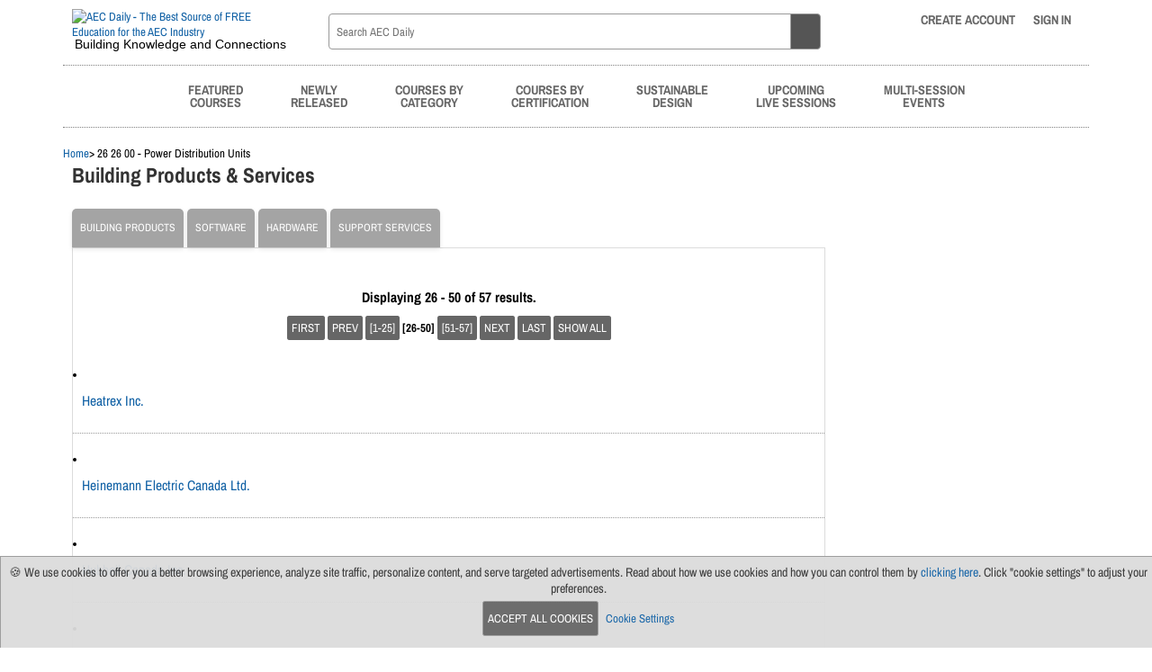

--- FILE ---
content_type: text/html; charset=utf-8
request_url: https://www.aecdaily.com/bpl.php?parent_id=1432076&pos=26
body_size: 5713
content:
<!DOCTYPE html>
   <html xmlns="http://www.w3.org/1999/xhtml">
    <head>	    <meta http-equiv="Content-Type" content="text/html; charset=UTF-8" />
<meta name="Description" content="One of the largest sources of free continuing education courses for architects, engineers, contractors and other construction professionals." />
<meta name="msvalidate.01" content="0C35563A5FDC59DBA8CD12F8A06590E1" />
<meta name="theme-color" content="#e6e6e6" />
<meta name="viewport" content="width=device-width, initial-scale=1" />

<script type="text/javascript" src="/javascript/global.js.php" ></script> 
<title>
    AEC Daily Building Product Library -
    </title>

<link rel="preconnect" href="https://fonts.bunny.net">
<link rel="preconnect" href="https://static.aecdaily.com">

<script src="//static.aecdaily.com/jquery/jquery-3.7.1.min.js"></script>
<script src="//static.aecdaily.com/parsley/2.8.1/parsley.min.js"></script>
<script src="//static.aecdaily.com/opentip/2.4.6/js/opentip-jquery.js"></script>
<script src="//static.aecdaily.com/flatpickr/4.4.4/flatpickr.min.js"></script>
<script src="//static.aecdaily.com/jquery-modal/0.9.1/jquery.modal.min.js"></script>
<script src="/v/1749070228/javascript/main_aec.js"></script>
<script src="/v/1495504742/javascript/jquery.fancybox.js"></script>
<script src="/v/1531835711/javascript/jquery.autocomplete.js"></script>
<script src="//static.aecdaily.com/jquery_pkgs/jquery-validation-1.20.1/dist/jquery.validate.min.js"></script>
<script src="/v/1549314849/javascript/opentip-jquery-aecdaily.js"></script>
<script src="/v/1663691691/javascript/addRemoveCourse.js"></script>
<script src="/v/1613158149/javascript/owl.carousel.min.js"></script>
<script src="/v/1704294285/javascript/jumpToTop.js"></script>
<script src="https://www.google.com/recaptcha/api.js" async defer></script>
<script src="//simages.aecdaily.com/www/dispatch/aecdailyjs.php" async ></script>
<link rel="stylesheet" href="//static.aecdaily.com/fontawesome_pkgs/fontawesome-pro-6.5.2-web/css/all.min.css" />
<link rel="stylesheet" href="//static.aecdaily.com/css/fa-aec-icons.css" />
<link rel="stylesheet" href="//static.aecdaily.com/opentip/2.4.6/css/opentip.css" />
<link rel="stylesheet" href="//static.aecdaily.com/flatpickr/4.4.4/flatpickr.min.css" />
<link rel="stylesheet" href="//static.aecdaily.com/jquery-modal/0.9.1/jquery.modal.min.css"/>
<link rel="stylesheet" href="//fonts.bunny.net/css?family=archivo-narrow:400,400i,700,700i" />
<link rel="stylesheet" href="/v/1729799191/css/1140.css" media="all"  />
<link rel="stylesheet" href="/v/1760991965/css/fluid_olc.css" media="all"  />
<link rel="stylesheet" href="/v/1727796404/css/fluid_sc.css" media="all"  />
<link rel="stylesheet" href="/v/1761578258/css/fluid_form_temp.css" media="all"  />
<link rel="stylesheet" href="/v/1727796404/css/fluid_transcript.css" media="all"  />
<link rel="stylesheet" href="/v/1760991965/css/base.css" media="all"  />
<link rel="stylesheet" href="/v/1758047840/css/menu.css" media="all" />
<link rel="stylesheet" href="/v/1507911669/css/jquery.fancybox.css"  media="screen" />
<link rel="stylesheet" href="/v/1727796404/css/parsley.css" />
<link rel="stylesheet" href="/v/1613158149/css/owl.carousel.min.css">
<link rel="stylesheet" href="/v/1613158149/css/owl.theme.default.min.css">

<link rel="shortcut icon" href="/images/icons/favicon.ico">
<link rel="apple-touch-icon" sizes="180x180" href="/images/icons/apple-touch-icon.png">
<link rel="icon" type="image/png" sizes="32x32" href="/images/icons/favicon-32x32.png">
<link rel="icon" type="image/png" sizes="16x16" href="/images/icons/favicon-16x16.png">
<link rel="manifest" href="/images/icons/site.webmanifest">
<link rel="mask-icon" href="/images/icons/safari-pinned-tab.svg" color="#000000">
<meta name="msapplication-TileColor" content="#ffffff">
<meta name="msapplication-config" content="/images/icons/browserconfig.xml">
<meta name="theme-color" content="#ffffff">



<script type="text/javascript">
    function GetCookie(name) {
        var arg = name + "=";
        var alen = arg.length;
        var clen = document.cookie.length;
        var i = 0;
        while (i < clen) {
            var j = i + alen;
            if (document.cookie.substring(i, j) == arg) {
                return getCookieVal (j);
            }
            i = document.cookie.indexOf(" ", i) + 1;
            if (i == 0) break;
        }
        return null;
    }

    function getCookieValue( name ) {
        var all_cookies = document.cookie.split( ';' );
        var cookie = '';
        var cookie_name = '';
        var cookie_value = '';
        for ( i = 0; i < all_cookies.length; i++ ) {
            cookie = all_cookies[i].split( '=' );
            cookie_name = cookie[0].replace(/^\s+|\s+$/g, '');
            if ( cookie_name == name ) {
                cookie_value = unescape( cookie[1].replace(/^\s+|\s+$/g, '') );
                return cookie_value;
                break;
            }
            cookie = '';
            cookie_name = '';
        }
        return null;
    }

    function SetCookie(name, value) {
        var argv = SetCookie.arguments;
        var argc = SetCookie.arguments.length;
        var expires = (argc > 2) ? argv[2] : null;
        var path = (argc > 3) ? argv[3] : null;
        var domain = (argc > 4) ? argv[4] : null;
        var secure = (argc > 5) ? argv[5] : false;
        document.cookie = name + "=" + escape (value) +
            ((expires == null) ? "" : ("; expires=" + expires.toGMTString())) +
            ((path == null) ? "" : ("; path=" + path)) +
            ((domain == null) ? "" : ("; domain=" + domain)) +
            ((secure == true) ? "; secure" : "");
    }
</script>

</head>
<body>


                







































    
<div id='full-header-container'>
    <div id='full-header-container-inner' class='container12'>
        <div id="header" class='column12'>
            <div id="logo-container" class='column3 alpha'>
                <a href="/"><img src='https://static.aecdaily.com/logos/aec_25yrs_www.png' id='header-logo' class='flex-img' alt='AEC Daily - The Best Source of FREE Education for the AEC Industry' /></a>
                <p id="tagline">Building Knowledge and Connections</p>
            </div>
            <div class="search-container column6">
                <div class="search-parts">
                <form name='search_aec_topnav' id="search-aec-topnav" method="get" action="/p_search_aec.php">
                    <input type="text" class="top-nav-search" name="q" placeholder="Search AEC Daily" data-parsley-required="true" data-parsley-errors-messages-disabled />
                    <button type="submit" class="top-nav-search-button" id=""><i class="fas fa-search"></i></button>
                </form>
                </div>
            </div>
            <div id="upper-options" class="column3 omega">
                <div id="icon-container">
                    <ul id="menu" class="user-options-menu">
                                            <li><a href="/account_register.php" title="Create an AEC Daily account"><i class="fa-solid fa-lg fa-user-plus" id="create-account"></i> <span class="text-label">Create Account</span></a></li>
                                                  
                                                 <li><a href="/login.php" title="Sign in to AEC Daily"><i class="fa-solid fa-lg fa-right-to-bracket" id="sign-in"></i> <span class="text-label">Sign In</span></a></li>
                                        </ul>
                </div>
            </div>
        </div>
    </div>
        <div id='top-nav-container' class="container12" >
        <div id='top-nav' class='container12'>
            <ul id="menu" class="column12">
                                                    <li><a href="/olc.php?parent_id=236763&tabidx=featured">Featured<br>Courses</a></li>
                    <li><a href="/olc.php?parent_id=236763&tabidx=latest">Newly<br>Released</a></li>
                    <li><a href="/olc.php?parent_id=236763&amp;tabidx=category">Courses by<br>Category</a></li>
                    <li><a href="/olc.php?parent_id=236763&tabidx=certification">Courses by<br>Certification</a></li>
                    <li><a href="/olc.php?parent_id=236763&tabidx=sustainabledesign">Sustainable<br>Design</a></li>
                    <li><a href="/olc.php?parent_id=236763&tabidx=livecourse&subtabidx=sessions">Upcoming<br>Live Sessions</a></li>
                    <li><a href="/events">Multi-Session<br>Events</a></li>
                            </ul>
        </div>
    </div>
</div>
<link rel="stylesheet" href="/v/1761578258/css/floating_goodies.css">



                <script src="/v/1760991965/javascript/floating_goodies.js"></script>

<script>
    function setPrefLang(item) {
        var selectedLang = $(item).data( 'id' );
        $.ajax({
            url: '/ajax/_setPrefLang.php', // Backend script
            type: 'POST', // HTTP method
            data: { lang: selectedLang }, // Data sent to the server
            dataType: 'json', // Response type
                success: function (response) {
                if ( response.status === true ) {
                    location.reload();
                } else {
                    alert('language is not selected');
                }
            },
            error: function () {
            }
        });
    }

    $(document).ready(function () {
        $( '#langPicker' ).on( 'click', 'li', function () {
            setPrefLang(this);
        });
    });
</script>


<div class="container12">
    <div id='left-container' class='container9 column9 alpha'>
        <div id="breadcrumbs">
    <div style='display: inline;'><span><a href='/'>Home</a></span>&gt; 26 26 00 - Power Distribution Units</div>
</div>
        <h2 class="main-title">Building Products &amp; Services</h2>
        <nav>
    <ul id="site-tabs">
        <li><a href="/bpl.php?parent_id=1433893&tabidx=masterformat2004" > Building Products</a></li>
        <li><a href="/bpl.php?parent_id=16&tabidx=software" >Software</a></li>
        <li><a href="/bpl.php?parent_id=17&tabidx=hardware" >Hardware</a></li>
        <li><a href="/bpl.php?parent_id=18&tabidx=support" >Support Services</a></li>
            </ul>
</nav>        <div id='bpl-category' class='column9 margin-bottom'>
            <div id='olc-content' class='column9 alpha margin-bottom'>
                                <br>
                    <nav>
    <ul id="site-tabs" >
                                    <div class="clear"></div>
    </ul>
</nav>
                                            <div id="masterformat-listing-border">
                                <div class='smartyPagination'>
        <p>Displaying 26 - 50 of 57 results.</p>
                                            <a href="/bpl.php?parent_id=1432076&amp;pos=1">FIRST</a> <a href="/bpl.php?parent_id=1432076&amp;pos=1">PREV</a> 
                 <a href="/bpl.php?parent_id=1432076&amp;pos=1">[1-25]</a> [26-50] <a href="/bpl.php?parent_id=1432076&amp;pos=51">[51-57]</a> <a href="/bpl.php?parent_id=1432076&amp;pos=51">NEXT</a> <a href="/bpl.php?parent_id=1432076&amp;pos=51">LAST</a> 
                                <a href="/bpl.php?parent_id=1432076&pos=-9">SHOW ALL</a>
                                        <br /><br />
            </div>
                                                                                                                                                                                                                                                                                                                                                                                                                                                                                                                                                                                                                                                                                                                                                                                                                                                                                                                                                                                                                                                                                                                                                                                                                                                                                                                                                                                                                                                                                                                                                                                                                                                                                                                                                                                                                                                                                            <ul class="bpl-freelisting section">
                                            <li>
                                                <p><a href="/s/1540605">Heatrex Inc.</a></p>
                                                                                            </li>
                                        </ul>
                                                                                                                                                                                                                                                                                                                                                            <ul class="bpl-freelisting section">
                                            <li>
                                                <p><a href="/s/1540622">Heinemann Electric Canada Ltd.</a></p>
                                                                                            </li>
                                        </ul>
                                                                                                                                                                                                                                                                                                                                                            <ul class="bpl-freelisting section">
                                            <li>
                                                <p><a href="/s/1540601">Hubbell Canada Inc.</a></p>
                                                                                            </li>
                                        </ul>
                                                                                                                                                                                                                                                                                                                                                            <ul class="bpl-freelisting section">
                                            <li>
                                                <p><a href="/s/1540585">Hussmann Corp.</a></p>
                                                                                            </li>
                                        </ul>
                                                                                                                                                                                                                                                                                                                                                            <ul class="bpl-freelisting section">
                                            <li>
                                                <p><a href="/s/1540630">ILSCO</a></p>
                                                                                            </li>
                                        </ul>
                                                                                                                                                                                                                                                                                                                                                            <ul class="bpl-freelisting section">
                                            <li>
                                                <p><a href="/s/1540604">J R Stephenson (Manufacturing) Ltd.</a></p>
                                                                                            </li>
                                        </ul>
                                                                                                                                                                                                                                                                                                                                                            <ul class="bpl-freelisting section">
                                            <li>
                                                <p><a href="/s/1540631">Kemco Systems</a></p>
                                                                                            </li>
                                        </ul>
                                                                                                                                                                                                                                                                                                                                                            <ul class="bpl-freelisting section">
                                            <li>
                                                <p><a href="/s/1614779">Keystone Electrical Systems, Inc.</a></p>
                                                                                            </li>
                                        </ul>
                                                                                                                                                                                                                                                                                                                                                            <ul class="bpl-freelisting section">
                                            <li>
                                                <p><a href="/s/2122000">Kohler Power Systems</a></p>
                                                                                            </li>
                                        </ul>
                                                                                                                                                                                                                                                                                                                                                            <ul class="bpl-freelisting section">
                                            <li>
                                                <p><a href="/s/1540599">Lowell Manufacturing Company</a></p>
                                                                                            </li>
                                        </ul>
                                                                                                                                                                                                                                                                                                                                                            <ul class="bpl-freelisting section">
                                            <li>
                                                <p><a href="/s/1540617">Lucent Technologies</a></p>
                                                                                            </li>
                                        </ul>
                                                                                                                                                                                                                                                                                                                                                            <ul class="bpl-freelisting section">
                                            <li>
                                                <p><a href="/s/1540596">Lukwa Mills</a></p>
                                                                                            </li>
                                        </ul>
                                                                                                                                                                                                                                                                                                                                                            <ul class="bpl-freelisting section">
                                            <li>
                                                <p><a href="/s/1540620">Omega Engrg.</a></p>
                                                                                            </li>
                                        </ul>
                                                                                                                                                                                                                                                                                                                                                            <ul class="bpl-freelisting section">
                                            <li>
                                                <p><a href="/s/1540618">OnLine Power</a></p>
                                                                                            </li>
                                        </ul>
                                                                                                                                                                                                                                                                                                                                                            <ul class="bpl-freelisting section">
                                            <li>
                                                <p><a href="/s/1540588">Pacific Coast Kitchen & Bath</a></p>
                                                                                            </li>
                                        </ul>
                                                                                                                                                                                                                                                                                                                                                            <ul class="bpl-freelisting section">
                                            <li>
                                                <p><a href="/s/1540639">Panamax</a></p>
                                                                                            </li>
                                        </ul>
                                                                                                                                                                                                                                                                                                                                                            <ul class="bpl-freelisting section">
                                            <li>
                                                <p><a href="/s/1540637">Pass & Seymour/Legrand</a></p>
                                                                                            </li>
                                        </ul>
                                                                                                                                                                                                                                                                                                                                                            <ul class="bpl-freelisting section">
                                            <li>
                                                <p><a href="/s/1540600">Power & Systems Innovations</a></p>
                                                                                            </li>
                                        </ul>
                                                                                                                                                                                                                                                                                                                                                            <ul class="bpl-freelisting section">
                                            <li>
                                                <p><a href="/s/1540592">Power Integrity Corp.</a></p>
                                                                                            </li>
                                        </ul>
                                                                                                                                                                                                                                                                                                                                                            <ul class="bpl-freelisting section">
                                            <li>
                                                <p><a href="/s/1540632">RBE Electronics</a></p>
                                                                                            </li>
                                        </ul>
                                                                                                                                                                                                                                                                                                                                                            <ul class="bpl-freelisting section">
                                            <li>
                                                <p><a href="/s/1540589">Reliance Controls Corporation</a></p>
                                                                                            </li>
                                        </ul>
                                                                                                                                                                                                                                                                                                                                                            <ul class="bpl-freelisting section">
                                            <li>
                                                <p><a href="/s/1540598">Riverdale</a></p>
                                                                                            </li>
                                        </ul>
                                                                                                                                                                                                                                                                                                                                                            <ul class="bpl-freelisting section">
                                            <li>
                                                <p><a href="/s/1540633">SL Waber</a></p>
                                                                                            </li>
                                        </ul>
                                                                                                                                                                                                                                                                                                                                                            <ul class="bpl-freelisting section">
                                            <li>
                                                <p><a href="/s/1540612">Schneider Electric</a></p>
                                                                                            </li>
                                        </ul>
                                                                                                                                                                                                                                                                                                                                                            <ul class="bpl-freelisting section">
                                            <li>
                                                <p><a href="/s/1633087">Snake Tray</a></p>
                                                                                            </li>
                                        </ul>
                                                                                                                                                                                                                                                                                                                                                            <ul class="bpl-freelisting section">
                                            <li>
                                                <p><a href="/s/1540634">Sola/Hevi-Duty Electric</a></p>
                                                                                            </li>
                                        </ul>
                                                                                                                                                                                                                                                                        </div>
                                                                    <div class='smartyPagination'>
        <p>Displaying 26 - 50 of 57 results.</p>
                                            <a href="/bpl.php?parent_id=1432076&amp;pos=1">FIRST</a> <a href="/bpl.php?parent_id=1432076&amp;pos=1">PREV</a> 
                 <a href="/bpl.php?parent_id=1432076&amp;pos=1">[1-25]</a> [26-50] <a href="/bpl.php?parent_id=1432076&amp;pos=51">[51-57]</a> <a href="/bpl.php?parent_id=1432076&amp;pos=51">NEXT</a> <a href="/bpl.php?parent_id=1432076&amp;pos=51">LAST</a> 
                                <a href="/bpl.php?parent_id=1432076&pos=-9">SHOW ALL</a>
                                        <br /><br />
            </div>
                                                </div>
        <!-- _banner_wide_bottom.tpl -->

<div id="bottom-banner" class="column9">
   
<div id='zone-info' data-aimages-zoneid='144'></div> <ins id='simages-ad-container' data-aimages-id='1cf8701668c8bdd4b202a2abf94254f1' data-aimages-zoneid='144' data-aimages-courseid='0' data-aimages-sponsorid='0'></ins>
</div>
        </div>
    </div>
            <div id='right-container' class='container3 column3 '>
        <div id='usertools' class='column3 margin-bottom'>
                    </div>
                </div>
</div>
    
    <div id='footer-container' class="column12">
        <div id='footer'>
                        <div class="generic-container center banner-wide">
                
<div id='zone-info' data-aimages-zoneid='144'></div> <ins id='simages-ad-container' data-aimages-id='1cf8701668c8bdd4b202a2abf94254f1' data-aimages-zoneid='144' data-aimages-courseid='0' data-aimages-sponsorid='0'></ins>
            </div>
                        <ul class='social-links'>
    <li><a href="https://redirect.aecdaily.com/s18122/www.facebook.com/AECDaily" target='_blank' title="AEC Daily Facebook" alt="Facebook" class="icon"><i class='fab fa-aec-facebook-square fa-3x'></i></a></li>
    <li><a href="https://redirect.aecdaily.com/s18122/twitter.com/AECdaily" target='_blank' title="AEC Daily Twitter" alt="Twitter" class="icon"><i class='fab fa-aec-x-twitter-square fa-3x'></i></a></li>
    <li><a href="https://redirect.aecdaily.com/s18122/www.instagram.com/aecdaily/" target='_blank' title="AEC Daily Instagram" alt="Instagram" class="icon"><i class='fab fa-aec-instagram-square fa-3x'></i></a></li>
    <li><a href="https://redirect.aecdaily.com/s18122/www.linkedin.com/company/aec-daily" target='_blank' title="AEC Daily LinkedIn" alt="LinkedIn" class="icon"><i class='fab fa-aec-linkedin fa-3x'></i></a></li>
    <li><a href="https://redirect.aecdaily.com/s18122/www.threads.net/@aecdaily" target='_blank' title="AEC Daily Threads" alt="Threads" class="icon"><i class='fab fa-aec-threads-square fa-3x'></i></a></li>

    <li><a href="mailto:info@aecdaily.com" target='_blank' alt="Email Us" title="Email Us" class="icon"><i class='fas fa-envelope-square fa-3x'></i></a></li>
        <li><a href="https://rss.aecdaily.com/courses.php" target='_blank' title="RSS Feed" alt="RSS Feed" class="icon"><i class='fas fa-aec-rss-square fa-3x'></i></a></li>
    </ul>            <ul class="footer-links">
                <li><a href="/olc.php?parent_id=236763&tabidx=latest">Newly Released</a></li>
                <li><a href="/olc.php?parent_id=236763&amp;tabidx=category">Categories</a></li>
                <li><a href="/olc.php?parent_id=236763&tabidx=certification">Certifications</a></li>
                <li><a href="/olc.php?parent_id=236763&tabidx=sustainabledesign">Sustainable</a></li>
                <li><a href="/olc.php?parent_id=236763&tabidx=livecourse&subtabidx=sessions">Upcoming Live Sessions</a></li>
                <li><a href="/events">Multi-Session Events</a></li>
                            </ul>
            <ul class="footer-links">
                <li><a href="/contact/">Contact Us</a></li>
                <li><a href="/about_us.php">About Us</a></li>
                <li><a href="/support/">Support</a></li>
                <li><a href="/support/faq">FAQs</a></li>
                <li><a href="/news.php">News</a></li>
            </ul>
            <ul class="footer-links">
                <li><a href="/terms_of_use.php">Terms Of Use</a></li>
                <li><a href="/privacy_policy.php">Privacy Policy</a></li>
                <li><a href="/subscribe.php">Subscribe</a></li>
                <li><a href="/account_cookies.php">Cookie Preferences</a></li>
                <li><a href="https://services.aecdaily.com" target="_blank" class="services">For Manufacturers</a></li>
            </ul>
        </div>
        <!-- Commit: e7373a07434b1b51d712106cd4d227448636fe98 Date: Wed Nov 19 11:40:57 2025 -0400 -->
<!-- aeccommon Commit: df355fb958087e46c25e1203781ed8887fce2694 aeccommon Date: Mon Dec 15 14:24:50 2025 -0500 -->

    </div>
        							        <style>
	/* display wide/bottom by default   */
	#cookie-bar {
	    background-color: #dcdcdc;
	    bottom: 0;
		left: 0;
	    color: #333;
	    display: none;
	    padding: 8px 20px 8px 8px;
	    position: fixed; 
	    text-align: center;
	    width: 99%;
	    height: fit-content;
	    z-index: 100;
	    opacity: .95;
	    border: 1px solid #999;
	    border-bottom:  none;
	}
	/* narrower banner display  */
	#cookie-bar.cookie-narrow {
	    width: 200px;
	    margin: 0 5px;
	}
	/* ...optionally at the top */
	#cookie-bar.cookie-top {
	    top: 0;
	    border-top: none;
	    border-bottom:  1px solid #999;
	}
	/* ...or the right (narrow) */
	#cookie-bar.cookie-right {
	    right: 0;
	}  
	#cookie-bar button {
	    background-color: #666;
	    border-radius: .2em;
	    color: #fff;
	    cursor: pointer;
	    display: inline-block;
	    line-height: normal;
	    text-transform: uppercase;
	    text-decoration: none;
	    transition: none;
	    width: auto;
	    font-size: 1em;
	}
	#cookie-bar span.cookie-settings {
	    font-size: 1em;
	    white-space: nowrap;
	}
	#cookie-bar p {
	    font-size: 14px;
	    margin-bottom: 0;
	}           
    </style>
    <div id="cookie-bar" data-userid="0">
	<p>&#127850; We use cookies to offer you a better browsing experience, analyze site traffic, 
	    personalize content, and serve targeted advertisements. Read about how we use 
	    cookies and how you can control them by <a href="/privacy_policy.php">clicking here</a>. 
	    Click "cookie settings" to adjust your preferences.</p>
	<button id="cookies_give_all">Accept All Cookies</button>
	<span class="cookie-settings"><a href="/account_cookies.php">Cookie Settings</a></span>
    </div>
<script type="text/javascript" src="/cookies/cookies.js"></script>
</body>
</html>


--- FILE ---
content_type: text/css
request_url: https://www.aecdaily.com/v/1760991965/css/fluid_olc.css
body_size: 5914
content:
@charset "utf-8";
/* CSS Document */
h1.course-title {
    color: #333;
    font-weight: bold;
    display: inline;
    font-size: 1.75em;
}
h2.olc {
    color: #666;
    font-family: 'Archivo Narrow', arial, sans-serif;
    margin: 0 0 0 10px;
}
p.course-legend {
    font-size:  1.1em !important;
    margin: 5px 0 0 0 !important;
    padding: 0 !important;
}
p.course-legend a {
    font-size: 1.1em !important;
}
.olc-description {
    padding-bottom: 10px;
    border-bottom: 1px dotted #333;
}
img.course-listing-sponsor {
    float: right;
    max-width: 100px;
    max-height: 100px;
    width: auto;
    height: auto;
    margin: 5px 0 0 5px;
}
img.course-listing-thumbnail {
    float: left;
    max-width: 70px;
    /* margin: 5px 15px 0 0; */
    margin: 10px !important;
    filter: drop-shadow(3px 3px 2px #999);
}
.course-listing-paragraph {
    min-height: 100px;
    position: relative;
}
ul#course-listing,
ul#bpl-listing {
    /* border: 1px solid #999; */
    font-weight: bold;
    line-height: 1.5;
    padding: 15px;
    position: relative;
    /* margin-top: 1px; */
}
ul#course-listing:first-of-type {
    border-top: none;
}
ul#course-listing li,
ul#bpl-listing li {
    border-top: 1px dotted #999;
    font-family: 'Archivo Narrow', arial, sans-serif;
    font-size: 1.2em;
    list-style-type: none;
    padding: 10px;
    position: relative;
    transition: all .1s ease-in-out;
    min-height: 70px;
}
ul#bpl-listing li {
    min-height: 40px;
}
ul#course-listing li:hover,
ul#bpl-listing li:hover {
    background-color: #e4e4e4;
    transform: scale(1.05);
}
/* Link class stolen from bootstrap. needs relative <li> container */
.stretched-link::after {
    position: absolute;
    top: 0;
    right: 0;
    bottom: 0;
    left: 0;
    z-index: 1;
    pointer-events: auto;
    content: "";
    background-color: rgba(0,0,0,0);
}
a.stretched-link:hover {
    text-decoration: none !important;
}
.category-title {
    font-size: 1.3em;
    color: #333 !important;
    padding: 0;
}
.category-count {
    color: #646464 !important;
}
.category-description {
    color: #333 !important;
    font-weight: normal;
}
/* certification logos in stretched links */
.cert-logo {
    max-height: 65px;
}
/* No top border on the first li of #course-listing */
ul#course-listing li:nth-child(1),
ul#bpl-listing li:nth-child(1) {
    border-top:none;
}
ul#course-listing li a,
ul#bpl-listing li a {
    color:#747474;
    text-decoration: none;
}
ul#course-listing li a:hover,
ul#bpl-listing li a:hover {
    text-decoration: underline
}
/* check for media queries. 'disabled' at smallest screen size */
ul#course-listing li #last,
ul#course-listing li .last {
     padding: 0 10px 0 0;
     float: right;
     position: absolute;
     right: 1px;
     top: 20px;
     z-index: 10;
}
/* A style for free listing company names */
/* .bpl-freelisting li {
    list-style-type: none;
}
.bpl-freelisting li a {
    font-family: 'Archivo Narrow', arial, sans-serif;
    font-size: 1.1em;
    color: #333;
} */
#olc-content {
    border: 1px solid #dcdcdc;
}
/* #olc-content.details-page {
    border-top: none;
} */
#olc-content h1, #olc-content h2, #olc-content h3, #olc-content h4 {
    margin:10px;
}
#olc-content-tabbed,
.olc-content-tabbed {
    border: 1px solid #dcdcdc;
    margin: 0 10px 10px 10px;
    /* padding-top: 10px; */
}
#olc-content-tabbed p,
#mycourses-content-tabbed p,
#stats-content-tabbed p {
    margin:10px;
}
.course-filter-button {
    background-color: #333 !important;
}
/* live session table in live course listings and details page */
/* efile table styling */
.live-session-table,
.efile-table {
    font-family:'Archivo Narrow', arial, sans-serif;
    font-size:1.1em;
    margin-top:10px;
    text-align:left;
    overflow-x: auto;
    border-collapse: collapse;
}
.live-session-table tr:nth-child(even),
.efile-table tr:nth-child(even) {
    background-color: #f2f2f2; /* Light gray background for even rows */
    }
.live-session-table tr:hover td,
.efile-table tr:hover td {
    background-color: #808080; 
    color: #fff;
    transition: background-color 0.3s ease;
}
/* there's a text link with a conflicting hover effect in this table */
.live-session-table tr:hover td a,
.efile-table tr:hover td a { 
    color: #fff;
    text-decoration: underline;
}
.live-session-table th,
.efile-table th {
    font-weight: bold;
    background-color: #fff;
    border-bottom: 1px solid #dcdcdc;
}
.live-session-table td,
.efile-table td {
    line-height: unset;
    vertical-align: middle;
    padding: 0 0 0 5px;
}
.efile-table td {
    padding: 10px;
}
.live-session-table tr.registration-info td,
.efile-table tr.registration-info td {
    padding-bottom: 10px;
    /* border-bottom: 1px dotted #747474; */
}
.course-image-container {
    display: block;
    float: left;
    margin: 10px;
}
.course-listing-details ul {
    display: block;
    margin-bottom: 25px;
    padding: 0 0 20px;
    font-family: 'Archivo Narrow', arial, sans-serif;
    font-size: 1.3em;
}
.course-listing-details ul li {
    float: left;
    list-style-image: url("/images/bullet-check-red.png");
    list-style-position: inside;
}
.fa-clock-o {
    font-size:1.3em;
}
.tab-selected {
    background-color: #333 !important;
    color: #fff !important;
    font-weight: bold !important;
}
#olc-level3-tabs li.tab-selected {
    height: 48px;
}
.tab-disabled {
    background-color: #bdc3c7 !important;
    color: rgba(255, 255, 255, 0.75) !important;
    cursor: default;
    border-color: #bdc3c7 !important;
    box-shadow: none !important;
    transform: none !important;
}
.tab-todo-alert {
    background-color: #d9001e !important;
    color: #fff !important;
}
#olc-content p {
    margin: 10px;
}
#rfi-filter-container {
    border: 1px solid #dcdcdc;
    border-radius: 5px;
    text-align: center;
}
#filter-container {
    text-align: center;
}
ul#olc-filter,
ul#filter-selection-showcase {
    display: inline-block;
    margin-left: 10px;
}
ul#olc-filter li,
ul#filter-selection-showcase li {
    display: inline;
    list-style: none;
    margin-right: 10px;
}
#olc-filter label {
    clear: none;
    display: inline-block;
    float: none;
    margin: 0;
    text-align: left;
    vertical-align: unset;
    width: auto;
}
#olc-filter label span {
    margin-right: 7px;
}
#sc-content ul#olc-listings li {
    font-size: 1em;
    list-style-type: none;
}
.course-listing-title {
    font-family: 'Archivo Narrow', arial, sans-serif;
    margin: 0;
    padding: 0 10px;
}
.course-listing-title a {
    text-decoration: none;;
    color: #333;
    font-size: 1.4em;
    font-weight: bold;
}
.course-listing-title p.collection-title {
    color: #333;
    font-size: 22px;
    font-weight: bold;
}
.course-listing-details {
    border-bottom: none;
    border-color: #dcdcdc;
    border-style: solid;
    border-top: none;
    border-width: 1px;
    padding: 10px;
    position: relative;
}
.course-listing-details p {
    margin-top: 0;
}
.course-taken-bottom {
    border: 1px solid #dcdcdc;
    border-top: none;
    padding: 10px;
}
ul#course-taken-listing {
    padding:10px;
}
.course-listing-details {
    min-height: 100px;
}
.course-listing-buttons,
.course-listing-details,
.course-listing-title {
    clear: left;
    margin: 0;
}
ul.listing-buttons {
    margin-left: 5px;
}
ul.listing-buttons li {
    list-style-type: none;
    display: block;
}
ul.listing-buttons li a {
    float:left;
    margin:5px 5px 5px 0;
    padding:4px 6px;
}
ul#course-buttons {
    display:block;
}
ul#course-buttons li {
display: inline-block;
list-style-type: none;
margin: 0 5px;
}
ul#course-buttons li a {
    background: #999;
    color: #fff;
    float: left;
    font-size: 1.25em;
    margin: 5px 0;
    padding: 4px 6px;
}
 /* Act like a full width table */
 .search-button-container {
    display: table;
    table-layout: fixed;
    margin: 10px auto;
    width: 100%;
 }
 /* Act like a table cell and fill the space. Padding, not margin. */
 .search-button {
     display:table-cell;
     padding-left:5px;
     text-align: center;
 }
  /* No padding on first child */
  .search-button-container .search-button:first-child {
      padding-left: 0;
  }
 /* Having to be REALLY specific to override */
 .search-button-container .search-button button {
    background-color: #d9001e;
    border: 1px solid #d9001e;
    border-radius: .2em;
    color: #fff;
    display: block;
    font-family: 'Archivo Narrow', arial, sans-serif;
    font-size: 1.5em;
    line-height: 1.5em;
    margin: 0 auto 3px auto;
    /* dont let the button get stoopid wide even if there is space */
    max-width: 300px;
    padding: 5px;
    transition: background-color .3s;
    white-space: normal;
}
.listing-button-small {
    background-color: #a4a4a4;
    border: 2px solid #747474;
    color: #fff;
    font-size: 1.1em;
    font-family: 'Archivo Narrow', arial, sans-serif;
    padding: 4px 6px;
    text-decoration: none;
}
.listing-button-small:hover {
    background-color: #808080;
    transition: background-color .3s;
    border-color: #808080;
}
#featured-listing-lod .featured-header-lod {
    background: #d9001e;
    border: none;
    border-radius: 10px 10px 0 0;
    color: #fff;
    font-weight: normal;
    line-height: 1;
    margin: 0 0 5px 0;
    height: auto;
    padding: 5px 0 5px 5px;
    text-align: left;
    width: 98%;
}
.featured-header-lod a {
    color:#fff;
    font-size: 12px;
    font-weight: bold;
    text-decoration: none;
}
ul#featured-listing-lod {
    margin: 0 0 15px 8px;
    padding: 0 0 0 0;
    position: relative;
    top: 6px;
}
ul#featured-listing-lod li {
    list-style-type: none;
}
ul#featured-listing-lod li.featured-listing-lod-left {
    border: none;
    width: 230px;
}
ul#featured-listing-lod li.featured-listing-lod-left ul {
    padding: 0;
}
ul#featured-listing-lod li.featured-listing-lod-left ul li span {
    font-weight: bold;
}
ul#featured-listing-lod li.featured-listing-lod-right {
    border: none;
    font-weight: normal;
    max-width: 542px;
    text-align: left;
}
ul#featured-listing-lod li.featured-listing-lod-right ul{
    padding-left: 0;
}
ul#featured-listing-lod li.featured-listing-lod-right ul li{
    list-style-image: url(/images/bullet-check-red.png);
    list-style-position: inside;
}
ul#featured-listing-lod div.left-column {
    float: left;
    padding: 0 5px 5px 0;
    width: 235px;
}
ul#featured-listing-lod div.right-column {
    float:left;
    padding:0;
    width:100%;
}
ul#featured-listing-lod p {
    font-size: 14px;
    margin: 0;
    padding: 0;
    width: 100%;
}
ul#featured-listing-lod span {
    padding-left: 0px;
}
/* there may be several other styles like this */
#course-container,
#f2f-sessions {
    border: 1px solid #333;
    border-radius: 0 5px 5px 5px;
    padding: 10px;
}
#preregistered-list-container {
    padding: 15px;
}
#prereg-list th {
    border-bottom: 1px solid #333;
    padding: 10px 18px;
}
#prereg-list th input#allcheck {
    float: none;
}
#prereg-list {
    background-color: #fff;
    font-family: 'Archivo Narrow', arial, sans-serif;
    font-size: 1.2em;
    border-collapse: collapse;
}
#prereg-list tr {
    border-top: 1px solid #dcdcdc;
}
#prereg-list td.checkbox-td,
#prereg-list td.member-card-td {
    vertical-align: middle;
    text-align:center;
}
/* overrides for inputs */
#prereg-list td.checkbox-td input {
    margin: 0;
    padding: 0;
    display: initial;
    float: none;
}
ul#cont-edu-course-step4 {
    position:relative;
    top:6px;
    margin:0 0 15px 14px;
    padding:0 0 0 0;
}
ul#cont-edu-course-step1 .sponsored div img {
    margin-top: 2px;
}
.one-or-more {
    clear: both;
}
.one-or-more img {
    float: left;
    margin: 0 5px 5px 0;
}
ul.az-nav {
    display:block;
    padding:10px;
    text-align:center;
}
ul.az-nav li {
    display:inline-block;
    font-family: 'Archivo Narrow', arial, sans-serif;
    font-size: 1.25em;
    font-weight: 700;
    margin-bottom:25px;
    margin-right:2px;
}
ul.az-nav li a {
    background-color: #747474;
    color: #fff;
    padding: 8px;
}
ul.az-nav li a.az-nav-anchor {
    background: #a4a4a4;
    color: #fff;
    display: block;
    text-align: center;
    width: 100%;
}
ul.az-nav li a:hover {
    background-color: #a4a4a4;
    transition: background-color .3s;
    text-decoration: none;
}
#exam-form label.exam {
    float: left;
    font-family: Georgia, "Times New Roman", Times, serif;
    font-size: 16px;
    font-weight: normal;
    height: 14px;
    line-height: 0.8;
    margin: 0 5px 8px 0;
    padding: 7px 0 7px 0;
}
#exam-form input[type="select"] {
    width: 378px;
    margin-bottom: 8px;
}
ul#cont-edu-course-step1 li ul#disclaimer {
    margin-left:0;
    padding-left:0;
    list-style:none;
}
ul#cont-edu-course-step1 li ul#disclaimer li {
    background-image: url(/images/info.png);
    background-repeat: no-repeat;
    background-position: 0 6px;
    padding-left: 35px;
}
/*Quiz */
p.test-question {
    font-size: 1.3em;
    font-weight: bold;
    border-bottom: 1px dotted #747474;
    padding: 10px;
}
p.test-question:last-of-type {
    border-bottom: none;
}
p.test-question label {
    /* display: unset; */
    float: none;
    font-weight: normal;
    font-size: 1em;
    margin: 0;
    padding: 0;
}
p.test-question label:first-of-type {
    margin-top: 15px;
}
p.test-question label span {
    display: unset;
    font-weight: normal;
}
p.test-question label span.wrong-answer {
    font-weight: bold;
    color: #d9001e;
}
p.test-question label span.correct-answer {
    font-weight: bold;
    color: #16a850;
}
p.test-question label span.unselected-answer {
    color: #999;
}
#results-message {
    font-size: 1.25em;
}
.complete-banner {
    border-color: #1161a5 transparent transparent transparent;
    border-style: solid;
    border-width: 45px 45px 0 0;
    left: 10px;
    top: 5px;
    margin: 5px 0 0 0;
    position: absolute;
    z-index: 10;
    cursor: pointer;
}
.complete-banner:before {
    color: #fff;
    content: '\f336';
    font-family: 'Font Awesome 5 Pro';
    font-weight: 900;
    left: 5px;
    position: inherit;
    bottom: 22px;
}
.access-blue {
    color: #003f87;
}
table.live-popup tr td a {
    text-decoration: underline;
    color: #d9001e;
}
/* auto-complete results? */
.ac_results {
    border: 2px dotted #dcdcdc;
}
div.ac_results ul li {
    font-family: 'Archivo Narrow', arial, sans-serif;
    font-size: 15px;
    list-style-type: none;
    min-height: 20px;
    padding: 5px;
    /*width: 280px;*/
        width: auto;
}
.ac_even {
    background-color: #999;
}
.ac_odd {
    background-color: #fff;
}
div.ac_results ul li:hover {
    background-color: #dcdcdc;
    font-size: 1.25em;
}
#details-image-container-default,
#details-image-container {
    background-size: contain;
    background-repeat: no-repeat;
    background-position: center;
    box-sizing: border-box;
    /* display: table; */
    height: 370px;
    /* margin-bottom: 10px;
    margin-left: -1px; */
    text-align: center;
    /* padding: 5px; */
    /* width: 100%; */
    margin: 15px;
}
#details-image-container-default {
    background-image:linear-gradient(rgba(0, 0, 0, 0), rgba(0, 0, 0, 0.5)),url(https://res.aecdaily.com/res/i/569389/blueprint2.jpg);
}
#details-image-container h2,
#details-image-container-default h2 {
    color: #fff;
    display: table-cell;
    font-family: 'Archivo narrow', arial, sans-serif;
    font-size: 3em;
    vertical-align: middle;
}
/* Anti-Georgia Font Tables :) */
/* probably only useless for font size as of 2024 refresh */
.agft,
.agft thead,
.agft tbody,
.agft tr,
.agft td {
    font-family: 'Archivo Narrow', arial, sans-serif;
    font-size: 14px;
}
/* Some things for accessibility icons */
.course-icon {
    background-color: #2e50a1;
    color:#fff;
    padding: 3px 5px 3px 5px;
    font-size: .75em;
    border-radius: 3px;
}
#certification-listing h3 {
    margin-left: 0px;
    margin-top: 0px;
}

.accessibility-desc-icon {
    background-color: #2e50a1;
    color:#fff !important;
    padding: 3px 5px 3px 5px;
    border-radius: 3px;
    font-size: 2em;
}
/* course start buttons 16967 */
/* extended to live course reg button 17015 */

/* container for all download buttons */
.download-container {
    display: table;
    margin: 10px auto;
    padding-left: 5px;
    table-layout: fixed;
    text-align: center;
    width: 100%;
}
/* button wrapper */
.download-button {
    display: inline-block;
    margin: 2px;
    text-align: center;
    width: 199px;
}
/* registration button variant */
.download-button.registration-button {
    display: inline-table;
    width: 150px;
    font-size: 13px;
}
/* disabled/registered buttons inside registration block */
.download-button.registration-button a.registered,
.download-button.registration-button a.download-disabled {
    background-color: #dcdcdc;
    cursor: default;
}
/* button styles */
.download-button a,
.download-button button {
    /* display: block; */
    background-color: #747474;
    border: 1px solid #747474;
    border-radius: unset;
    color: #fff;
    font-family: 'Archivo Narrow', Arial, sans-serif;
    /* font-size: 1.75em; */
    /* padding: 5px; */
    transition: background-color 0.3s;
    white-space: normal;
}
/* disabled buttons */
.download-button a.download-disabled,
.download-button button.download-disabled {
    background-color: #dcdcdc;
    border: 2px solid transparent;
    color: #999;
    cursor: default;
    transition: none;
}
/* smaller font size for registration buttons */
.download-button.registration-button a {
    font-size: 1.05em;
    border-radius: 5px;
}
/* specific override for disabled hover (prevent color shift) */
.download-button.registration-button a.download-disabled:hover {
    background-color: #dcdcdc;
    color: #999;
    border-color: #747474;
}
.download-button.registration-button a:hover {
    background-color: #fff;
    color: #747474;
    text-decoration: none;
}
.download-button.registration-button.courses a:hover i.fa-heart,
.download-button.registration-button.courses a:hover i.fa-heart-broken {
    color: #d9001e;
}
/* special button styles */
.download-button.download-button.registration-button a.details-page-button {
    /* background-color: #a4a4a4; */
    border: 2px solid #999;
}
.already-registered {
    background-color: #fff !important;
    color: #747474 !important;
}
.download-button:hover .already-registered a {
    border-color: #747474
}
/* scale the button sizes down */
.download-button.registration-button.courses {
    transform: scale(.75);
}
/* button style */
/* large buttons throughout the site */
.button-link {
  display: flex;
  align-items: center;
  padding: .7em;
  text-decoration: none;
  background-color: #666; /* adjust as needed */
  color: #fff;
  transition: background-color 0.2s;
  max-width: 155px;
}
.button-link:hover {
  background-color: #555;
}
.button-flex {
  display: flex;
  align-items: center;
  width: 100%;
  min-height: 50px;
}
/* use instead of above for more compact button */
.button-flex-compact {
  display: flex;
  align-items: center;
  width: 100%;
  min-height: unset;
}
.icon-left {
  flex-shrink: 0;
  width: 1em;
  text-align: center;
  padding: 0 10px 0 0;
}
.button-label {
  text-align: left;
  line-height: 1.2;
  display: block;
  font-size: 1.1em;
  text-transform: uppercase;
}
.disabled {
    color: rgba(255, 255, 255, 0.75) !important;
    background-color: #bdc3c7 !important;
    border-color: #bdc3c7 !important;
    cursor: default !important;
    transform: none;
}
/* use this for the smaller version of the button. */
/* beware multi-lingual stuff with this smaller button */
.compacted {
    min-height: unset;
}
/* end of button CSS. */

.completion-note.success {
  color: #000;
  background-color: #3c763d69;
  font-weight: normal;
}
.completion-note.success a {
    color: #fff !important;
    text-decoration: underline;
}
#f2f-sessions ul#course-listing {
        padding:  0;
        border: none;
}
/* the little notification note in the expandable session summary in dashboard */
.session-notifications {
    margin-bottom: 10px;
}
.session-summary-content {
    font-size: 14.4px;
}
.banner-wide {
    width: 728px;
    height: 90px;
    margin: auto;
}
@media only screen and (min-width: 960px) and (max-width: 1160px) {
    ul#course-listing li {
        /* height:  95px; */
        display:  flex;
    }
}

@media only screen and (min-width: 768px) and (max-width: 959px) {
    ul#course-listing li {
        /* height:  95px; */
        display:  flex;
    }
    ul#course-listing li #last {
        position: unset !important;
        margin-left: auto;
    }
}
@media only screen and (max-width: 767px) {
    ul#course-listing li {
        /* height:  95px; */
        display:  flex;
    }
    ul#course-listing li #last {
        position: unset !important;
        margin-left: auto;
    }
    #filter-container {
        margin-bottom: 20px !important;
    }
    .download-container {
        padding-left: 0;
    }
    .download-button {
        padding-left: 0;
    }
    #olc-content-tabbed, 
    #sc-content-tabbed {
        border-top: 1px solid #dcdcdc;
        border-bottom: 1px solid #dcdcdc;
        margin: 0;
        }
    #olc-content {
        border:  none;
        border-bottom: 1px solid #dcdcdc;
    }
    #details-image-container {
        height: 160px;
        margin: 0;
    }
    .banner-wide {
        width: 330px;
        height: 41px;
        margin: auto;
    }
    ul#course-listing li .last {
        float: unset;
        position: unset;
    }
}
/* to do list stuff. suspect some of this is duplicate. oh well. */
.session_time_label {
    float: none;
    font-size: 1em;
    text-align: center;
    width: 100%;
}
.session_time_input {
    padding: 4px 4px;
}
.session_time_input_dates {
    width: 75px;
}
.session_time_input_minutes {
    width: 75px;
}
.session_times form .small-button {
    font-size: 1.1em;
}
.share-links-olc a i:hover {
    transform: scale(1.1);
}
/* My Courses page heart */
/* https://www.florin-pop.com/blog/2019/03/css-pulse-effect/ */
.iconpulse {
    background: transparent;
    border-radius: 50%;
    box-shadow: 0 0 0 0 rgba(0, 0, 0, 1);
    transform: scale(1);
    animation: pulse 2s infinite;
}
@keyframes pulse {
    0% {
        transform: scale(0.7);
        box-shadow: 0 0 0 0 rgba(49, 112, 143, 0.7);
    }
    70% {
        transform: scale(1);
        box-shadow: 0 0 0 10px rgba(0, 0, 0, 0);
    }
    100% {
        transform: scale(0.7);
        box-shadow: 0 0 0 0 rgba(0, 0, 0, 0);
    }
}

/* dashboard things */
.has-submenu {
    position: relative; /* Ensure parent <li> is the reference for absolute positioning */
}
th {
    min-width: unset !important;
    max-width: unset !important;
}
.icon-legend {
    margin-bottom: 20px; /* Space between the legend and the table */
    padding: 10px;
    background-color: #f8f9fa; /* Light grey background */
    border-radius: 4px; /* Rounded corners */
    font-size: 12px; /* Text size */
}
.icon-legend p {
    margin: 0;
    padding: 0;
}
.icon-legend i + span {
    margin-right: 35px; /* Space between legend items */
}
/* hide the value datatables uses to sort */
.sorting-value {
    visibility: hidden;
    display: block;
    height: 0;
    width: 0;
}
/* last legend item in dashboard. */
.to-do-list-item-note {
    background-color: pink;
    padding: 2px 4px;
    margin-left: 10px;
}
/* override the default input lengths */
.todo-form input[type=text] {
    min-width: unset;
}
/* tweak to do list item title size */
.event-name.to-do-item {
    font-size: 1.2em;
}
/* A little indicator/notification thing to be used with a span, most often */
.notification {
    background-color: #1161a5;
    border: 1px solid transparent;
    border-radius: 0.2em;
    color: #fff;
    font-size: 11px;
    margin-left: 10px;
    padding: 2px 5px;
    display: inline-block;
    position: relative;         
    top: -2px;
    vertical-align: middle;
    line-height: normal;
}
/* better green for the learning center tab leaf icon */
.sust-leaf {
    color: #19783e;
}
li:hover a span.sust-leaf,
li a.tab-selected span.sust-leaf {
    color: #85dc7d;
}
/* the title in modal messages for one-click registration */
.one-click-title {
    text-align: center;
    margin-bottom: 15px;
}

--- FILE ---
content_type: text/css
request_url: https://www.aecdaily.com/v/1727796404/css/fluid_sc.css
body_size: 1452
content:
#sc-content ul.standard {
	font-family: 'Archivo Narrow', arial, sans-serif;
	font-size: 1.4em;
	margin: 0 0 0 20px;
}
#sc-content tr:nth-child(2n) {
	background-color: #fff;
}
#sc-content  p {
	clear: both;
	margin: 10px 0;
	overflow: auto;
}
#company-logo {
	padding:10px;
	max-width: 450px;
	margin: 0 auto;
}
#company-address > p {
	margin: 0;
	font-size:1em;
}
#sc-content div.course-listing-details p {
	clear: none;
	margin: 10px 0;
}
#featured-listing-company {
	border: 1px solid #dcdcdc;
	border-radius: 5px;
	padding: 10px;
}
#sub-title h3 {
	color: #333;
	margin: 10px 0;
}
ul.featured-header {
	display: block;
}

	ul.featured-header li {
		list-style-type: none;
	}

.news-widget-box {
	padding: 10px 10px 0 17px;
}

#sc-content {
	padding: 20px 10px;
	position: relative;
}

#sc-content h4 {
	margin: 6px 0 0
}

#sc-content ul li {
	font-size: 16px;
	font-family: 'Archivo Narrow', arial, sans-serif;
}

#sc-tabbed-content {
	border: 1px solid #dcdcdc;
	border-radius: 0 5px 5px;
	margin: 0 10px 10px;
	padding: 10px;
}

#filter-container .filter-title {
	font-family: 'Archivo Narrow', arial, sans-serif;
	margin-top: 5px;
}

ul#featured-menu {
	display: block;
	margin: 0;
	padding: 0;
	position: relative;
	top: 1px;
}

ul#see-also-listing {
    border-radius: 0 5px 5px;
    font-weight: bold;
    line-height: 1.5;
    padding: 15px;
    position: relative;
}

	ul#see-also-listing li {
	    border-top: 2px dotted #dcdcdc;
		font-size: 1em;
	    list-style-type: none;
	    padding: 10px 0;
	}

	ul#see-also-listing li:nth-child(1) {
	    border-top: none;
	}

	ul#see-also-listing li a {
	    color: #646464;
	}

	ul#see-also-listing li a:hover {
	    color: #d9001e;
	}
/*showcase tab styles */
.sc-center {
	text-align: center
}

#sc-content ul.showcase-links,
#sc-content ul.showcase-links-2col,
#sc-content ul.showcase-links-list {
	display: inline-block;
	margin-bottom: 25px;
	padding: 0 0 20px 0;
	list-style: none;
}

	#sc-content ul.showcase-links li,
	#sc-content ul.showcase-links-2col li,
	#sc-content ul.showcase-links-list li {
	padding-left: 1.3em;
	}

	#sc-content ul.showcase-links li:before,
	#sc-content ul.showcase-links-2col li:before,
	#sc-content ul.showcase-links-list li:before {
	  content: "\f14a"; /* FontAwesome Unicode */
	  font-family: 'Font Awesome 6 Pro';
	  display: inline-block;
	  margin-left: -1.3em; /* same as padding-left set on li */
	  width: 1.3em; /* same as padding-left set on li */
	}

#sc-content ul.showcase-links-2col li {
	width: 250px;
}

#sc-content ul.showcase-links li {
	width: 170px;
}

#sc-content ul.showcase-links-list li {
	width: 400px;
}

#sc-content ul.showcase-links-list li.full {
	width: auto;
}

#sc-content ul.images,
#sc-content ul.images-2col,
#sc-content ul.images-list {
	display: inline-block;
	margin: 0 auto;
	width: auto;
}

#sc-content ul.images li,
#sc-content ul.images-2col li {
	float: left;
	list-style: none;
}

#sc-content ul.images-2col li {
	width: 50%;
}

#sc-content ul.images li {
}

#sc-content ul.images-list li {
	list-style:none;
}

#sc-content img {
	display: inline-block;
	margin: 10px;
}

.flex-image {
    margin: 0;
    padding: 0;
    width: 100%;
}
#sc-content figure img {
	margin: 0;
}

.left {
	float: left;
	margin-right: 10px;
}

.right {
	float: right;
	margin-left: 10px;
}

figure {
  margin: 5px;
}

figcaption {
  font-size: 12px;
  margin: 2px 0 0 5px;
  text-align: center;
}

figcaption.standard {
	font-family: 'Archivo Narrow', arial, sans-serif;
	font-size: 14px;
}

.canflag:after {
	content: url(https://res.aecdaily.com/res/a/2492/canadaflag_small.png);
	margin-left: 7px;
}

ul.standard-bullet {
	font-family: 'Archivo Narrow', arial, sans-serif;
	font-size: 1.1em;
}

p.footnote {
	font-size: 1.1em;
}

p.fluid {
	clear:none !important;
}

/* AEC Info News Widget Adjustments */
#AecInfoNews .textaecd_table p {
 	font-size: 1.1em;
}

/*Fluid embedded iframe video */
.video-container-sizer {
	margin: 0 auto;
	max-width: 500px;
}

.video-container.widescreen {
	padding-bottom: 56.25%;
}

.video-container.letterbox {
	padding-bottom: 75%;
}

.video-container {
	height: 0;
	position: relative;
	padding-top: 30px;
	overflow: hidden;
}

.video-container iframe,
.video-container object,
.video-container embed {
	position: absolute;
	top: 0;
	left: 0;
	width: 100%;
	height: 100%;
}
#company-address {
	font-family: 'Archivo Narrow', arial, sans-serif;
	font-size: 1.2em;
}

/* Strangely missing centering class */
.center {
	text-align: center;
}

@media only screen and (min-width: 960px) and (max-width: 1160px) {
}

@media only screen and (min-width: 768px) and (max-width: 959px) {
}

@media only screen and (min-width: 480px) and (max-width: 767px) {
	#sc-content ul.showcase-links-list li {
	  width: 300px;
	}
}

@media only screen and (max-width: 767px) {
	#sc-content ul.showcase-links-list li {
	  width: 250px;
	}
#sc-content {
	padding: 10px 0 0 0 !important;
	border: none;
}

}


--- FILE ---
content_type: application/javascript
request_url: https://www.aecdaily.com/v/1704294285/javascript/jumpToTop.js
body_size: 340
content:
document.addEventListener("DOMContentLoaded", function () {
    // Check if scrollToTopButton exists
    if (document.getElementById("scrollToTop")) {
        var scrollToTopButton = document.getElementById("scrollToTop");
        // show/hide the "Back to Top" button based on the scroll position
        window.addEventListener("scroll", function () {
            if (window.scrollY > 100) {
                scrollToTopButton.style.display = "block";
            } else {
                scrollToTopButton.style.display = "none";
            }
        });
        // scroll to the top when the button is clicked
        scrollToTopButton.addEventListener("click", function (e) {
            e.preventDefault();
            window.scrollTo({ top: 0, behavior: "smooth" });
        });
    }
});